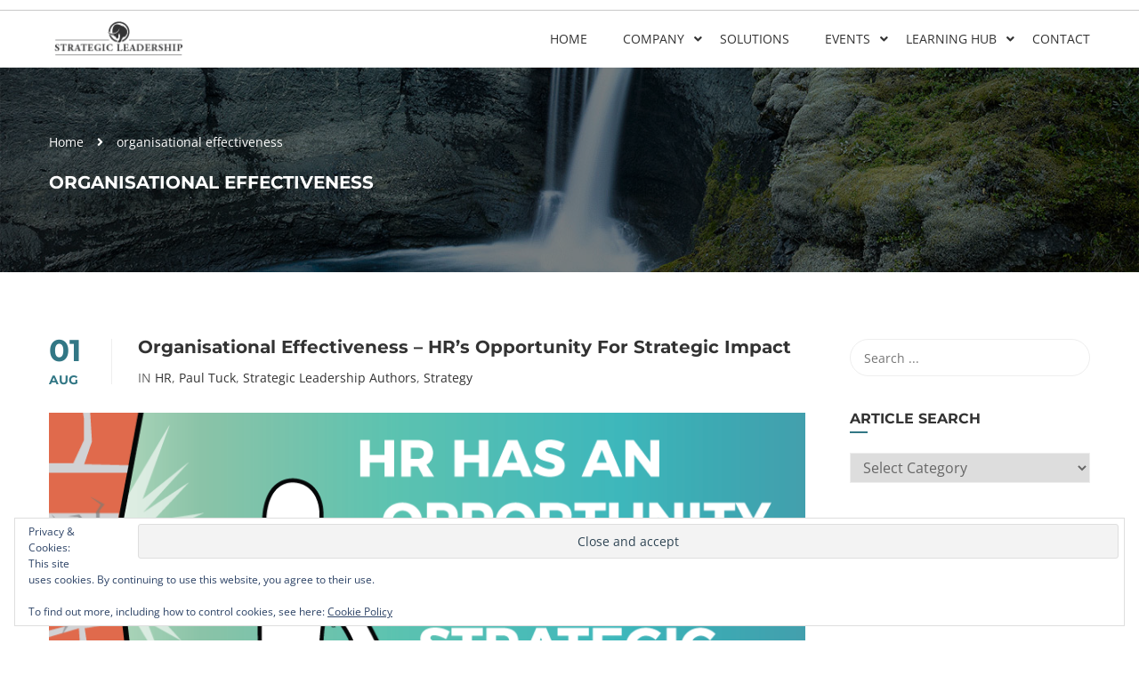

--- FILE ---
content_type: text/javascript
request_url: https://strategicleaders.com/wp-content/cache/autoptimize/js/autoptimize_single_bf54a1dcde7f560ca861e00a6573c443.js
body_size: 3810
content:
;(function($){$.thimContentSlider=function(el,options){this.$el=$(el).addClass('thim-content-slider');this.$items=[];this.options=$.extend({},$.fn.thimContentSlider.defaults,options);var root=this,$win=$(window),$doc=$(document),$body=$(document.body),containerWidth=0,updateTimer=null,playTimer=null,midElement=0,activeElement=0,viewPortWidth=0,scrolling=false,currentItem=0,maxItems=0,ratio=this.options.activeItemRatio||2.5,activeItemPadding=this.options.activeItemPadding,itemWidth=0,midItemWidth=0,itemsVisible=this.options.itemsVisible||7,midPosition=0,rtl=this.options.rtl,navDuration=250,touch={},isTouch="ontouchstart"in window||window.navigator.msMaxTouchPoints,events={start:isTouch?'touchstart':'mousedown',move:isTouch?'touchmove':'mousemove',end:isTouch?'touchend':'mouseup'},_speed='',_showContent=true;function createItem(args){var $item=$(' \
				<li> \
					<div class="slide-content" style="margin: '+_opt('itemPadding')+'px;"> \
						'+args.image+' \
					</div> \
				</li> \
			');return $item;}
function parseItems(){var itemType=typeof root.options.items,$items=null;if(itemType=='string'){$items=$(root.options.items);}else if(itemType=='object'){$items=$(root.options.items).children();}
if($items){root.options.items=[];$items.each(function(){var $item=$(this),$img=$item.find(root.options.imageSelector+':first'),$url=$img.parent();root.options.items.push({image:$img.wrapAll('<div>').parent().html(),url:$url.is('a')?$url.attr('href'):'',content:$item.find(root.options.contentSelector)});});}}
function createHTML(){var $html=$(' \
					<div class="slides-wrapper"> \
						<ul class="scrollable"></ul> \
					</div> \
					<a href="prev" class="control-nav prev"></a> \
					<a href="next" class="control-nav next"></a> \
					<div class="slides-content f"></div> \
					<div class="slides-nav"></div>\
				'),items=root.options.items;root.$el.html($html);root.$slidesWrapper=root.$el.find('.slides-wrapper');root.$scrollable=root.$el.find('.scrollable').css({marginTop:-_opt('itemPadding'),marginBottom:-_opt('itemPadding')});root.$slideContent=root.$el.find('.slides-content');root.$slideNav=root.$el.find('.slides-nav');for(var i=0,n=items.length;i<n;i++){var $item=createItem({image:items[i].image}),$content=$('<div class="slide-content" />').append(items[i].content);root.$scrollable.append($item);root.$slideContent.append($content);root.$slideNav.append('<div class="item_nav"></div>');}
root.$items=root.$scrollable.children();itemsVisible=_opt('itemsVisible')<=_opt('items').length?_opt('itemsVisible'):_opt('items').length;if(itemsVisible>2){if(!rtl)
midElement=Math.floor(itemsVisible/2);}else{}
activeElement=midElement;maxItems=root.$items.length;currentItem=activeElement;root.$el.on('click','.control-nav',_controlNav).on('click','.scrollable > li',_controlNav).on('click','.slides-nav > .item_nav',_controlNav);if(root.options.mouseWheel){root.$el.on('mousewheel',function(e,t,n,r){e.preventDefault();if(t!=-1)_prevItem();else _nextItem();});}
if(root.options.autoPlay){_autoPlay();}
if(root.options.pauseOnHover){root.$el.hover(function(){_pause();},function(){_restart();});}
root.$scrollable.bind(events.start,_touchStart).bind(events.move,_touchMove).bind(events.end,_touchEnd)
_initNav();root.$slideContent.children().eq(activeElement).css({opacity:1}).addClass('current').siblings().removeClass('current');root.$slideNav.children().eq(activeElement).addClass('current').siblings().removeClass('current');}
function _touchStart(){}
function _touchMove(){}
function _touchEnd(){}
function _showNav(){if(rtl){var $nav=root.$nav,navHeight=$nav.height(),right=_opt('controlNav')=='behind'?(containerWidth-midItemWidth)/2-navHeight+20:20;$nav.show();$nav.first().css({right:right,opacity:0}).stop().animate({opacity:1,right:right-20},navDuration);$nav.last().css({left:right,opacity:0}).stop().animate({opacity:1,left:right-20},navDuration);}else{var $nav=root.$nav,navHeight=$nav.height(),left=_opt('controlNav')=='behind'?(containerWidth-midItemWidth)/2-navHeight+20:20;$nav.show();$nav.first().css({left:left,opacity:0}).stop().animate({opacity:1,left:left-20},navDuration);$nav.last().css({right:left,opacity:0}).stop().animate({opacity:1,right:left-20},navDuration);}}
function _hideNav(){var $nav=root.$nav;if(rtl){$nav.first().stop().animate({opacity:0,right:'+=20'},navDuration);}else{$nav.first().stop().animate({opacity:0,left:'+=20'},navDuration);}
$nav.last().stop().animate({opacity:0,right:'+=20'},navDuration);}
function _initNav(){var $nav=root.$el.find('.control-nav')
root.$el.hover(function(){root.$el.addClass('hover');},function(){root.$el.removeClass('hover');});root.$nav=$nav;}
function updateNav(){var navHeight=root.$nav.height(),css={top:(midItemWidth-_opt('itemPadding')*2)/2,marginTop:-navHeight/2};if(_opt('controlNav')=='behind'){}
root.$nav.css(css);}
function _getItemOffset(item){if(item.hasClass('mid-item')){return 0;}
var itemIndex=root.$items.index(item),midIndex=root.$items.index(root.$items.filter('.mid-item')),offset=itemIndex-midIndex;return offset;}
function _controlNav(e){e.preventDefault();var nav=$(this).attr('href');switch(nav){case'prev':_prevItem();break;case'next':_nextItem();break;default:var $item=$(e.target);if(!$item.is('li')){$item=$item.closest('li');}
_move(_getItemOffset($item));}}
function _animateDone(dir,callback){if(dir=='prev'){root.$items.last().remove();}else{root.$items.first().remove();}
_getItems();root.$items.eq(midElement).addClass('mid-item').siblings().removeClass('mid-item');if(_showContent){root.$slideContent.children().eq(currentItem).stop().show().animate({opacity:1}).siblings().hide();}
scrolling=false;_restart();if(root.$el.hasClass('hover')){}
$.isFunction(callback)&&callback.apply(root);}
function _move(offset){if(offset==0){_speed='';_showContent=true;return;}else if(Math.abs(offset)==1){_showContent=true;}else{_showContent=false;}
_speed=250;var dir=offset<0?_prevItem:_nextItem;dir.call(this,function(){_move(offset<0?offset+1:offset-1);})}
function _prevItem(callback){if(scrolling)return;_pause();scrolling=true;root.$slideContent.children().eq(currentItem).stop().animate({opacity:0});currentItem--;if(currentItem<0){currentItem=maxItems-1;}
var itemPadding=_opt('itemPadding'),top=parseInt((midItemWidth-itemWidth)/2),start=0,end=root.$items.length,count=0,_done=function(){count++;if(count==end){_animateDone('prev',callback);}};var $clone=root.$items.last().clone();if(rtl){$clone.insertBefore(root.$items.first()).css({right:parseInt(root.$items.first().css('right'))-itemWidth});}else{$clone.insertBefore(root.$items.first()).css({left:parseInt(root.$items.first().css('left'))-itemWidth});}
_getItems();root.$el.find('.mid-item').removeClass('mid-item');root.$items.eq(activeElement+1).addClass('mid-item');if(rtl){for(var i=start;i<=end;i++){var animation={right:midPosition-(activeElement-i)*itemWidth,width:itemWidth,top:top}
if(i<activeElement){animation.right-=activeItemPadding;}else if(i==activeElement){animation.right=midPosition;animation.top=0;animation.width=midItemWidth}else if(i==activeElement+1){animation.right=midPosition+midItemWidth+activeItemPadding;animation.top=top;animation.width=itemWidth}else{animation.right+=(midItemWidth-itemWidth)+activeItemPadding;}
root.$items.eq(i).stop().show().animate(animation,_speed,_done);}}else{for(var i=start;i<=end;i++){var animation={left:midPosition-(activeElement-i)*itemWidth,width:itemWidth,top:top}
if(i<activeElement){animation.left-=activeItemPadding;}else if(i==activeElement){animation.left=midPosition;animation.top=0;animation.width=midItemWidth}else if(i==activeElement+1){animation.left=midPosition+midItemWidth+activeItemPadding;animation.top=top;animation.width=itemWidth}else{animation.left+=(midItemWidth-itemWidth)+activeItemPadding;}
root.$items.eq(i).stop().show().animate(animation,_speed,_done);}}}
function _nextItem(callback){if(scrolling)return;_pause();scrolling=true;root.$slideContent.children().eq(currentItem).stop().animate({opacity:0});currentItem++;if(currentItem>=maxItems){currentItem=0;}
var itemPadding=_opt('itemPadding'),top=parseInt((midItemWidth-itemWidth)/2),start=0,end=root.$items.length,count=0,_done=function(){count++;if(count==end){_animateDone('next',callback);}};var $clone=root.$items.first().clone();if(rtl){$clone.insertAfter(root.$items.last()).css({right:parseInt(root.$items.last().css('right'))+itemWidth});}else{$clone.insertAfter(root.$items.last()).css({left:parseInt(root.$items.last().css('left'))+itemWidth});}
_getItems();root.$el.find('.mid-item').removeClass('mid-item');root.$items.eq(activeElement+1).addClass('mid-item');if(rtl){for(var i=start;i<=end;i++){var animation={right:midPosition-(activeElement-i)*itemWidth,width:itemWidth,top:top}
if(i<activeElement){animation.right-=itemWidth+activeItemPadding;}else if(i==activeElement){animation.right-=itemWidth+activeItemPadding;animation.top=top;animation.width=itemWidth;}else if(i==activeElement+1){animation.right=midPosition;animation.top=0;animation.width=midItemWidth;}else{animation.right=midPosition+midItemWidth+(i-activeElement-2)*itemWidth+activeItemPadding}
root.$items.eq(i).stop().show().animate(animation,_speed,_done);}}else{for(var i=start;i<=end;i++){var animation={left:midPosition-(activeElement-i)*itemWidth,width:itemWidth,top:top}
if(i<activeElement){animation.left-=itemWidth+activeItemPadding;}else if(i==activeElement){animation.left-=itemWidth+activeItemPadding;animation.top=top;animation.width=itemWidth;}else if(i==activeElement+1){animation.left=midPosition;animation.top=0;animation.width=midItemWidth;}else{animation.left=midPosition+midItemWidth+(i-activeElement-2)*itemWidth+activeItemPadding}
root.$items.eq(i).stop().show().animate(animation,_speed,_done);}}}
function _getItems(){root.$items=root.$scrollable.children();}
function _opt(key){return root.options[key];}
function _autoPlay(){playTimer&&clearTimeout(playTimer);playTimer=setTimeout(function(){_autoPlay();_nextItem();},_opt('pauseTime'))}
function _pause(){playTimer&&clearTimeout(playTimer);}
function _restart(){if(_opt('autoPlay')){_autoPlay();}}
function calculate(args){root.$scrollable.css("width","");args=$.extend({itemPadding:_opt('itemPadding'),itemMaxWidth:_opt('itemMaxWidth'),itemsVisible:itemsVisible,itemMinWidth:_opt('itemMinWidth')},args||{});containerWidth=root.$el.width();midItemWidth=parseInt(args.itemMaxWidth+2*args.itemPadding);itemWidth=parseInt(midItemWidth/ratio);if(args.itemsVisible>2){viewPortWidth=itemWidth*(args.itemsVisible-1)+midItemWidth+2*activeItemPadding;}else{viewPortWidth=itemWidth*(args.itemsVisible-1)+midItemWidth+activeItemPadding;}
if(viewPortWidth>containerWidth){var mod=viewPortWidth-containerWidth,dx=mod/(args.itemsVisible+ratio-1);if(midItemWidth-dx*ratio<args.itemMinWidth){if(args.itemsVisible-2>=1){args.itemsVisible-=2;calculate({itemsVisible:args.itemsVisible,});return;}}else{midItemWidth-=dx*ratio;itemWidth-=dx;}
viewPortWidth=containerWidth;}else{root.$scrollable.width(viewPortWidth);}
if(args.itemsVisible>2){if(!rtl)
midPosition=parseInt((viewPortWidth-midItemWidth)/2);}else{}}
function _update(){calculate();updateNav();var itemPadding=_opt('itemPadding');root.$scrollable.height(midItemWidth);var left=0,top=parseInt((midItemWidth-itemWidth)/2),start=0,end=root.$items.length-1;root.$items.hide();for(var i=start;i<=end;i++){root.$items.eq(i).show();if(i==activeElement){if(rtl){root.$items.eq(i).css({right:parseInt(midPosition),width:parseInt(midItemWidth),}).addClass('mid-item').find('.slide-content').css({margin:itemPadding});}else{root.$items.eq(i).css({left:parseInt(midPosition),width:parseInt(midItemWidth),}).addClass('mid-item').find('.slide-content').css({margin:itemPadding});}}else{if(rtl){right=midPosition-(activeElement-i)*itemWidth;if(i>activeElement){right+=(midItemWidth-itemWidth)+activeItemPadding;}else{right-=activeItemPadding;}
root.$items.eq(i).css({width:parseInt(itemWidth),right:parseInt(right),top:parseInt(top)}).removeClass('mid-item');}else{left=midPosition-(activeElement-i)*itemWidth;if(i>activeElement){left+=(midItemWidth-itemWidth)+activeItemPadding;}else{left-=activeItemPadding;}
root.$items.eq(i).css({width:parseInt(itemWidth),left:parseInt(left),top:parseInt(top)}).removeClass('mid-item');}}}}
function update(force){if(force){_update();}else{updateTimer&&clearTimeout(updateTimer);updateTimer=setTimeout(function(){_update();},350)}}
function init(){parseItems();createHTML();$win.on('resize.thim-content-slider',function(){update();}).trigger('resize.thim-content-slider');_update();}
this.pause=_pause;this.restart=_restart;this.prev=_prevItem;this.next=_nextItem;this.update=_update;this.move=_move;init();}
$.fn.thimContentSlider=function(opt){var method=false,args=[];if(arguments.length>0){if(typeof arguments[0]=='string'){method=arguments[0];for(var i=1;i<arguments.length;i++){args[i-1]=arguments[i];}}}
return $.each(this,function(){var $el=$(this),contentSlider=$el.data('thim-content-slider');if(!contentSlider){contentSlider=new $.thimContentSlider(this,opt);$el.data('thim-content-slider',contentSlider);}
if(method){if($.isFunction(contentSlider[method])){return contentSlider[method].apply(contentSlider,args);}
throw'Method thimContentSlider.'+method+'() does not exists';}else{return $el;}});}
$.fn.thimContentSlider.defaults={items:[{image:'',url:'',html:''}],itemMaxWidth:200,itemMinWidth:150,itemsVisible:7,itemPadding:10,activeItemRatio:2,activeItemPadding:0,mouseWheel:true,autoPlay:true,pauseTime:3000,pauseOnHover:true,imageSelector:'img',contentSelector:'.content',controlNav:'behind'}})(jQuery);